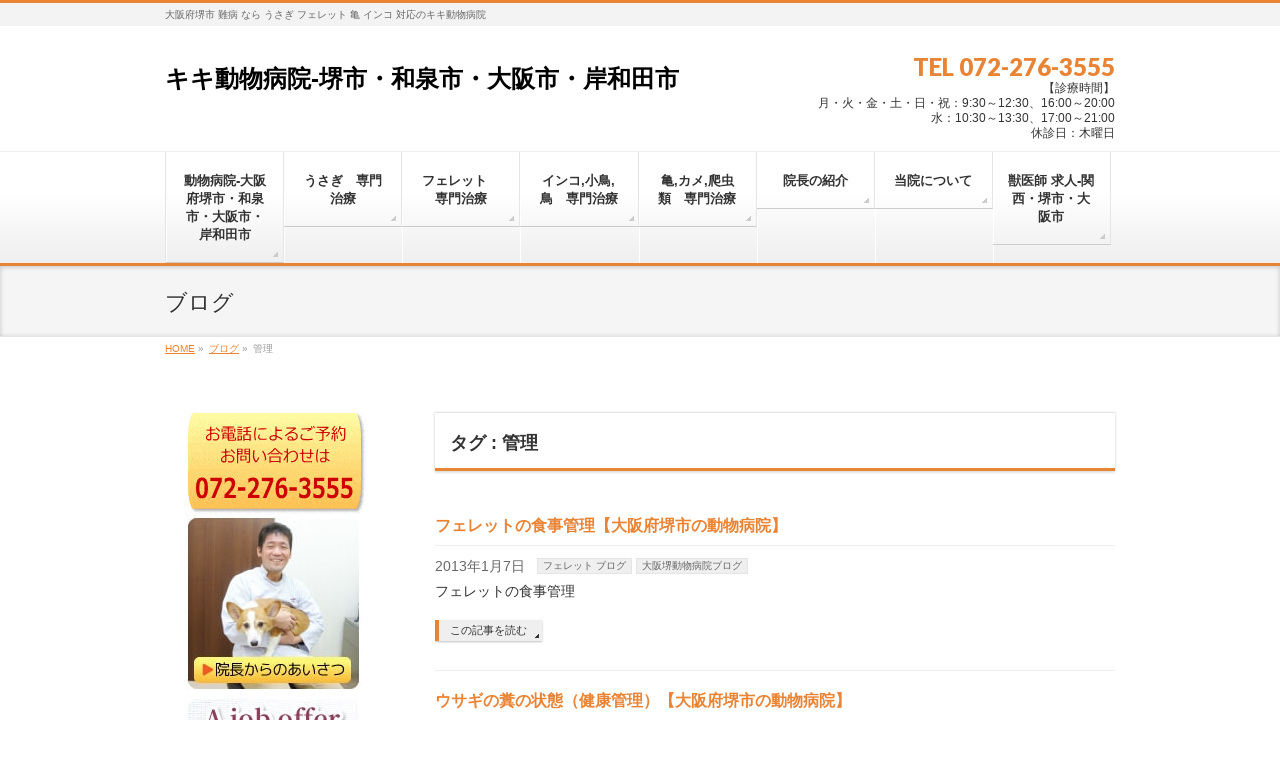

--- FILE ---
content_type: text/html; charset=UTF-8
request_url: https://kiki-petclinic.com/page/tag/%E7%AE%A1%E7%90%86
body_size: 14040
content:
<!DOCTYPE html>
<!--[if IE]>
<meta http-equiv="X-UA-Compatible" content="IE=Edge">
<![endif]-->
<html xmlns:fb="http://ogp.me/ns/fb#" lang="ja">
<head>
<meta charset="UTF-8" />
<link rel="start" href="https://kiki-petclinic.com" title="HOME" />

<!--[if lte IE 8]>
<link rel="stylesheet" type="text/css" media="all" href="https://kiki-petclinic.com/wp-content/themes/biz-vektor-child/style_oldie.css" />
<![endif]-->
<meta id="viewport" name="viewport" content="width=device-width, initial-scale=1">
<meta name='robots' content='index, follow, max-snippet:-1, max-image-preview:large, max-video-preview:-1' />
	<style>img:is([sizes="auto" i],[sizes^="auto," i]){contain-intrinsic-size:3000px 1500px}</style>
	<script type="text/javascript" id="wpp-js" src="https://kiki-petclinic.com/wp-content/plugins/wordpress-popular-posts/assets/js/wpp.min.js?ver=7.1.0" data-sampling="0" data-sampling-rate="100" data-api-url="https://kiki-petclinic.com/wp-json/wordpress-popular-posts" data-post-id="0" data-token="32d3e8bf67" data-lang="0" data-debug="0"></script>

	<!-- This site is optimized with the Yoast SEO plugin v23.9 - https://yoast.com/wordpress/plugins/seo/ -->
	<title>管理 アーカイブ - キキ動物病院-堺市・和泉市・大阪市・岸和田市</title>
	<link rel="canonical" href="https://kiki-petclinic.com/page/tag/管理" />
	<meta property="og:locale" content="ja_JP" />
	<meta property="og:type" content="article" />
	<meta property="og:title" content="管理 アーカイブ - キキ動物病院-堺市・和泉市・大阪市・岸和田市" />
	<meta property="og:url" content="https://kiki-petclinic.com/page/tag/管理" />
	<meta property="og:site_name" content="キキ動物病院-堺市・和泉市・大阪市・岸和田市" />
	<meta name="twitter:card" content="summary_large_image" />
	<script type="application/ld+json" class="yoast-schema-graph">{"@context":"https://schema.org","@graph":[{"@type":"CollectionPage","@id":"https://kiki-petclinic.com/page/tag/%e7%ae%a1%e7%90%86","url":"https://kiki-petclinic.com/page/tag/%e7%ae%a1%e7%90%86","name":"管理 アーカイブ - キキ動物病院-堺市・和泉市・大阪市・岸和田市","isPartOf":{"@id":"https://kiki-petclinic.com/#website"},"breadcrumb":{"@id":"https://kiki-petclinic.com/page/tag/%e7%ae%a1%e7%90%86#breadcrumb"},"inLanguage":"ja"},{"@type":"BreadcrumbList","@id":"https://kiki-petclinic.com/page/tag/%e7%ae%a1%e7%90%86#breadcrumb","itemListElement":[{"@type":"ListItem","position":1,"name":"ホーム","item":"https://kiki-petclinic.com/"},{"@type":"ListItem","position":2,"name":"管理"}]},{"@type":"WebSite","@id":"https://kiki-petclinic.com/#website","url":"https://kiki-petclinic.com/","name":"大阪府堺市キキ動物病院","description":"大阪府堺市 難病 なら うさぎ フェレット 亀 インコ 対応のキキ動物病院","publisher":{"@id":"https://kiki-petclinic.com/#organization"},"potentialAction":[{"@type":"SearchAction","target":{"@type":"EntryPoint","urlTemplate":"https://kiki-petclinic.com/?s={search_term_string}"},"query-input":{"@type":"PropertyValueSpecification","valueRequired":true,"valueName":"search_term_string"}}],"inLanguage":"ja"},{"@type":"Organization","@id":"https://kiki-petclinic.com/#organization","name":"株式会社キキ動物病院","url":"https://kiki-petclinic.com/","logo":{"@type":"ImageObject","inLanguage":"ja","@id":"https://kiki-petclinic.com/#/schema/logo/image/","url":"https://kiki-petclinic.com/wp-content/uploads/2019/04/ロゴ.jpg","contentUrl":"https://kiki-petclinic.com/wp-content/uploads/2019/04/ロゴ.jpg","width":853,"height":602,"caption":"株式会社キキ動物病院"},"image":{"@id":"https://kiki-petclinic.com/#/schema/logo/image/"},"sameAs":["https://www.facebook.com/kikianimalhospital/","https://www.youtube.com/channel/UC9-LG8m8z1HdvlUOhv2K1RQ/featured?view_as=subscriber"]}]}</script>
	<!-- / Yoast SEO plugin. -->


<meta name="robots" content="index, follow" />
<meta name="googlebot" content="index, follow, max-snippet:-1, max-image-preview:large, max-video-preview:-1" />
<meta name="bingbot" content="index, follow, max-snippet:-1, max-image-preview:large, max-video-preview:-1" />
<link rel="canonical" href="https://kiki-petclinic.com/page/tag/管理" />
<meta property="og:url" content="https://kiki-petclinic.com/page/tag/管理" />
<meta property="og:site_name" content="キキ動物病院-堺市・和泉市・大阪市・岸和田市" />
<meta property="og:locale" content="ja" />
<meta property="og:type" content="object" />
<meta property="og:title" content="管理  - キキ動物病院-堺市・和泉市・大阪市・岸和田市" />
<meta name="twitter:card" content="summary" />
<meta name="twitter:title" content="管理  - キキ動物病院-堺市・和泉市・大阪市・岸和田市" />
<link rel='dns-prefetch' href='//fonts.googleapis.com' />
<link rel="alternate" type="application/rss+xml" title="キキ動物病院-堺市・和泉市・大阪市・岸和田市 &raquo; フィード" href="https://kiki-petclinic.com/feed" />
<link rel="alternate" type="application/rss+xml" title="キキ動物病院-堺市・和泉市・大阪市・岸和田市 &raquo; 管理 タグのフィード" href="https://kiki-petclinic.com/page/tag/%e7%ae%a1%e7%90%86/feed" />
<meta name="description" content="管理 について。キキ動物病院-堺市・和泉市・大阪市・岸和田市 大阪府堺市 難病 なら うさぎ フェレット 亀 インコ 対応のキキ動物病院" />
<style type="text/css">.keyColorBG,.keyColorBGh:hover,.keyColor_bg,.keyColor_bg_hover:hover{background-color:#ea8435}.keyColorCl,.keyColorClh:hover,.keyColor_txt,.keyColor_txt_hover:hover{color:#ea8435}.keyColorBd,.keyColorBdh:hover,.keyColor_border,.keyColor_border_hover:hover{border-color:#ea8435}.color_keyBG,.color_keyBGh:hover,.color_key_bg,.color_key_bg_hover:hover{background-color:#ea8435}.color_keyCl,.color_keyClh:hover,.color_key_txt,.color_key_txt_hover:hover{color:#ea8435}.color_keyBd,.color_keyBdh:hover,.color_key_border,.color_key_border_hover:hover{border-color:#ea8435}</style>
<script type="text/javascript">
/* <![CDATA[ */
window._wpemojiSettings = {"baseUrl":"https:\/\/s.w.org\/images\/core\/emoji\/15.0.3\/72x72\/","ext":".png","svgUrl":"https:\/\/s.w.org\/images\/core\/emoji\/15.0.3\/svg\/","svgExt":".svg","source":{"concatemoji":"https:\/\/kiki-petclinic.com\/wp-includes\/js\/wp-emoji-release.min.js?ver=6.7.4"}};
/*! This file is auto-generated */
!function(i,n){var o,s,e;function c(e){try{var t={supportTests:e,timestamp:(new Date).valueOf()};sessionStorage.setItem(o,JSON.stringify(t))}catch(e){}}function p(e,t,n){e.clearRect(0,0,e.canvas.width,e.canvas.height),e.fillText(t,0,0);var t=new Uint32Array(e.getImageData(0,0,e.canvas.width,e.canvas.height).data),r=(e.clearRect(0,0,e.canvas.width,e.canvas.height),e.fillText(n,0,0),new Uint32Array(e.getImageData(0,0,e.canvas.width,e.canvas.height).data));return t.every(function(e,t){return e===r[t]})}function u(e,t,n){switch(t){case"flag":return n(e,"\ud83c\udff3\ufe0f\u200d\u26a7\ufe0f","\ud83c\udff3\ufe0f\u200b\u26a7\ufe0f")?!1:!n(e,"\ud83c\uddfa\ud83c\uddf3","\ud83c\uddfa\u200b\ud83c\uddf3")&&!n(e,"\ud83c\udff4\udb40\udc67\udb40\udc62\udb40\udc65\udb40\udc6e\udb40\udc67\udb40\udc7f","\ud83c\udff4\u200b\udb40\udc67\u200b\udb40\udc62\u200b\udb40\udc65\u200b\udb40\udc6e\u200b\udb40\udc67\u200b\udb40\udc7f");case"emoji":return!n(e,"\ud83d\udc26\u200d\u2b1b","\ud83d\udc26\u200b\u2b1b")}return!1}function f(e,t,n){var r="undefined"!=typeof WorkerGlobalScope&&self instanceof WorkerGlobalScope?new OffscreenCanvas(300,150):i.createElement("canvas"),a=r.getContext("2d",{willReadFrequently:!0}),o=(a.textBaseline="top",a.font="600 32px Arial",{});return e.forEach(function(e){o[e]=t(a,e,n)}),o}function t(e){var t=i.createElement("script");t.src=e,t.defer=!0,i.head.appendChild(t)}"undefined"!=typeof Promise&&(o="wpEmojiSettingsSupports",s=["flag","emoji"],n.supports={everything:!0,everythingExceptFlag:!0},e=new Promise(function(e){i.addEventListener("DOMContentLoaded",e,{once:!0})}),new Promise(function(t){var n=function(){try{var e=JSON.parse(sessionStorage.getItem(o));if("object"==typeof e&&"number"==typeof e.timestamp&&(new Date).valueOf()<e.timestamp+604800&&"object"==typeof e.supportTests)return e.supportTests}catch(e){}return null}();if(!n){if("undefined"!=typeof Worker&&"undefined"!=typeof OffscreenCanvas&&"undefined"!=typeof URL&&URL.createObjectURL&&"undefined"!=typeof Blob)try{var e="postMessage("+f.toString()+"("+[JSON.stringify(s),u.toString(),p.toString()].join(",")+"));",r=new Blob([e],{type:"text/javascript"}),a=new Worker(URL.createObjectURL(r),{name:"wpTestEmojiSupports"});return void(a.onmessage=function(e){c(n=e.data),a.terminate(),t(n)})}catch(e){}c(n=f(s,u,p))}t(n)}).then(function(e){for(var t in e)n.supports[t]=e[t],n.supports.everything=n.supports.everything&&n.supports[t],"flag"!==t&&(n.supports.everythingExceptFlag=n.supports.everythingExceptFlag&&n.supports[t]);n.supports.everythingExceptFlag=n.supports.everythingExceptFlag&&!n.supports.flag,n.DOMReady=!1,n.readyCallback=function(){n.DOMReady=!0}}).then(function(){return e}).then(function(){var e;n.supports.everything||(n.readyCallback(),(e=n.source||{}).concatemoji?t(e.concatemoji):e.wpemoji&&e.twemoji&&(t(e.twemoji),t(e.wpemoji)))}))}((window,document),window._wpemojiSettings);
/* ]]> */
</script>
<link rel='stylesheet' id='wpacu-combined-css-head-1' href='https://kiki-petclinic.com/wp-content/cache/asset-cleanup/css/head-93320781a3bf2b912efa10caecf2febc27b338af.css' type='text/css' media='all' />
<style id='wp-emoji-styles-inline-css' type='text/css'>img.wp-smiley,img.emoji{display:inline!important;border:none!important;box-shadow:none!important;height:1em!important;width:1em!important;margin:0 0.07em!important;vertical-align:-0.1em!important;background:none!important;padding:0!important}</style>

<style id='classic-theme-styles-inline-css' type='text/css'>/*! This file is auto-generated */
.wp-block-button__link{color:#fff;background-color:#32373c;border-radius:9999px;box-shadow:none;text-decoration:none;padding:calc(.667em + 2px) calc(1.333em + 2px);font-size:1.125em}.wp-block-file__button{background:#32373c;color:#fff;text-decoration:none}</style>
<style id='global-styles-inline-css' type='text/css'>:root{--wp--preset--aspect-ratio--square:1;--wp--preset--aspect-ratio--4-3:4/3;--wp--preset--aspect-ratio--3-4:3/4;--wp--preset--aspect-ratio--3-2:3/2;--wp--preset--aspect-ratio--2-3:2/3;--wp--preset--aspect-ratio--16-9:16/9;--wp--preset--aspect-ratio--9-16:9/16;--wp--preset--color--black:#000000;--wp--preset--color--cyan-bluish-gray:#abb8c3;--wp--preset--color--white:#ffffff;--wp--preset--color--pale-pink:#f78da7;--wp--preset--color--vivid-red:#cf2e2e;--wp--preset--color--luminous-vivid-orange:#ff6900;--wp--preset--color--luminous-vivid-amber:#fcb900;--wp--preset--color--light-green-cyan:#7bdcb5;--wp--preset--color--vivid-green-cyan:#00d084;--wp--preset--color--pale-cyan-blue:#8ed1fc;--wp--preset--color--vivid-cyan-blue:#0693e3;--wp--preset--color--vivid-purple:#9b51e0;--wp--preset--gradient--vivid-cyan-blue-to-vivid-purple:linear-gradient(135deg,rgba(6,147,227,1) 0%,rgb(155,81,224) 100%);--wp--preset--gradient--light-green-cyan-to-vivid-green-cyan:linear-gradient(135deg,rgb(122,220,180) 0%,rgb(0,208,130) 100%);--wp--preset--gradient--luminous-vivid-amber-to-luminous-vivid-orange:linear-gradient(135deg,rgba(252,185,0,1) 0%,rgba(255,105,0,1) 100%);--wp--preset--gradient--luminous-vivid-orange-to-vivid-red:linear-gradient(135deg,rgba(255,105,0,1) 0%,rgb(207,46,46) 100%);--wp--preset--gradient--very-light-gray-to-cyan-bluish-gray:linear-gradient(135deg,rgb(238,238,238) 0%,rgb(169,184,195) 100%);--wp--preset--gradient--cool-to-warm-spectrum:linear-gradient(135deg,rgb(74,234,220) 0%,rgb(151,120,209) 20%,rgb(207,42,186) 40%,rgb(238,44,130) 60%,rgb(251,105,98) 80%,rgb(254,248,76) 100%);--wp--preset--gradient--blush-light-purple:linear-gradient(135deg,rgb(255,206,236) 0%,rgb(152,150,240) 100%);--wp--preset--gradient--blush-bordeaux:linear-gradient(135deg,rgb(254,205,165) 0%,rgb(254,45,45) 50%,rgb(107,0,62) 100%);--wp--preset--gradient--luminous-dusk:linear-gradient(135deg,rgb(255,203,112) 0%,rgb(199,81,192) 50%,rgb(65,88,208) 100%);--wp--preset--gradient--pale-ocean:linear-gradient(135deg,rgb(255,245,203) 0%,rgb(182,227,212) 50%,rgb(51,167,181) 100%);--wp--preset--gradient--electric-grass:linear-gradient(135deg,rgb(202,248,128) 0%,rgb(113,206,126) 100%);--wp--preset--gradient--midnight:linear-gradient(135deg,rgb(2,3,129) 0%,rgb(40,116,252) 100%);--wp--preset--font-size--small:13px;--wp--preset--font-size--medium:20px;--wp--preset--font-size--large:36px;--wp--preset--font-size--x-large:42px;--wp--preset--spacing--20:0.44rem;--wp--preset--spacing--30:0.67rem;--wp--preset--spacing--40:1rem;--wp--preset--spacing--50:1.5rem;--wp--preset--spacing--60:2.25rem;--wp--preset--spacing--70:3.38rem;--wp--preset--spacing--80:5.06rem;--wp--preset--shadow--natural:6px 6px 9px rgba(0, 0, 0, 0.2);--wp--preset--shadow--deep:12px 12px 50px rgba(0, 0, 0, 0.4);--wp--preset--shadow--sharp:6px 6px 0px rgba(0, 0, 0, 0.2);--wp--preset--shadow--outlined:6px 6px 0px -3px rgba(255, 255, 255, 1), 6px 6px rgba(0, 0, 0, 1);--wp--preset--shadow--crisp:6px 6px 0px rgba(0, 0, 0, 1)}:where(.is-layout-flex){gap:.5em}:where(.is-layout-grid){gap:.5em}body .is-layout-flex{display:flex}.is-layout-flex{flex-wrap:wrap;align-items:center}.is-layout-flex>:is(*,div){margin:0}body .is-layout-grid{display:grid}.is-layout-grid>:is(*,div){margin:0}:where(.wp-block-columns.is-layout-flex){gap:2em}:where(.wp-block-columns.is-layout-grid){gap:2em}:where(.wp-block-post-template.is-layout-flex){gap:1.25em}:where(.wp-block-post-template.is-layout-grid){gap:1.25em}.has-black-color{color:var(--wp--preset--color--black)!important}.has-cyan-bluish-gray-color{color:var(--wp--preset--color--cyan-bluish-gray)!important}.has-white-color{color:var(--wp--preset--color--white)!important}.has-pale-pink-color{color:var(--wp--preset--color--pale-pink)!important}.has-vivid-red-color{color:var(--wp--preset--color--vivid-red)!important}.has-luminous-vivid-orange-color{color:var(--wp--preset--color--luminous-vivid-orange)!important}.has-luminous-vivid-amber-color{color:var(--wp--preset--color--luminous-vivid-amber)!important}.has-light-green-cyan-color{color:var(--wp--preset--color--light-green-cyan)!important}.has-vivid-green-cyan-color{color:var(--wp--preset--color--vivid-green-cyan)!important}.has-pale-cyan-blue-color{color:var(--wp--preset--color--pale-cyan-blue)!important}.has-vivid-cyan-blue-color{color:var(--wp--preset--color--vivid-cyan-blue)!important}.has-vivid-purple-color{color:var(--wp--preset--color--vivid-purple)!important}.has-black-background-color{background-color:var(--wp--preset--color--black)!important}.has-cyan-bluish-gray-background-color{background-color:var(--wp--preset--color--cyan-bluish-gray)!important}.has-white-background-color{background-color:var(--wp--preset--color--white)!important}.has-pale-pink-background-color{background-color:var(--wp--preset--color--pale-pink)!important}.has-vivid-red-background-color{background-color:var(--wp--preset--color--vivid-red)!important}.has-luminous-vivid-orange-background-color{background-color:var(--wp--preset--color--luminous-vivid-orange)!important}.has-luminous-vivid-amber-background-color{background-color:var(--wp--preset--color--luminous-vivid-amber)!important}.has-light-green-cyan-background-color{background-color:var(--wp--preset--color--light-green-cyan)!important}.has-vivid-green-cyan-background-color{background-color:var(--wp--preset--color--vivid-green-cyan)!important}.has-pale-cyan-blue-background-color{background-color:var(--wp--preset--color--pale-cyan-blue)!important}.has-vivid-cyan-blue-background-color{background-color:var(--wp--preset--color--vivid-cyan-blue)!important}.has-vivid-purple-background-color{background-color:var(--wp--preset--color--vivid-purple)!important}.has-black-border-color{border-color:var(--wp--preset--color--black)!important}.has-cyan-bluish-gray-border-color{border-color:var(--wp--preset--color--cyan-bluish-gray)!important}.has-white-border-color{border-color:var(--wp--preset--color--white)!important}.has-pale-pink-border-color{border-color:var(--wp--preset--color--pale-pink)!important}.has-vivid-red-border-color{border-color:var(--wp--preset--color--vivid-red)!important}.has-luminous-vivid-orange-border-color{border-color:var(--wp--preset--color--luminous-vivid-orange)!important}.has-luminous-vivid-amber-border-color{border-color:var(--wp--preset--color--luminous-vivid-amber)!important}.has-light-green-cyan-border-color{border-color:var(--wp--preset--color--light-green-cyan)!important}.has-vivid-green-cyan-border-color{border-color:var(--wp--preset--color--vivid-green-cyan)!important}.has-pale-cyan-blue-border-color{border-color:var(--wp--preset--color--pale-cyan-blue)!important}.has-vivid-cyan-blue-border-color{border-color:var(--wp--preset--color--vivid-cyan-blue)!important}.has-vivid-purple-border-color{border-color:var(--wp--preset--color--vivid-purple)!important}.has-vivid-cyan-blue-to-vivid-purple-gradient-background{background:var(--wp--preset--gradient--vivid-cyan-blue-to-vivid-purple)!important}.has-light-green-cyan-to-vivid-green-cyan-gradient-background{background:var(--wp--preset--gradient--light-green-cyan-to-vivid-green-cyan)!important}.has-luminous-vivid-amber-to-luminous-vivid-orange-gradient-background{background:var(--wp--preset--gradient--luminous-vivid-amber-to-luminous-vivid-orange)!important}.has-luminous-vivid-orange-to-vivid-red-gradient-background{background:var(--wp--preset--gradient--luminous-vivid-orange-to-vivid-red)!important}.has-very-light-gray-to-cyan-bluish-gray-gradient-background{background:var(--wp--preset--gradient--very-light-gray-to-cyan-bluish-gray)!important}.has-cool-to-warm-spectrum-gradient-background{background:var(--wp--preset--gradient--cool-to-warm-spectrum)!important}.has-blush-light-purple-gradient-background{background:var(--wp--preset--gradient--blush-light-purple)!important}.has-blush-bordeaux-gradient-background{background:var(--wp--preset--gradient--blush-bordeaux)!important}.has-luminous-dusk-gradient-background{background:var(--wp--preset--gradient--luminous-dusk)!important}.has-pale-ocean-gradient-background{background:var(--wp--preset--gradient--pale-ocean)!important}.has-electric-grass-gradient-background{background:var(--wp--preset--gradient--electric-grass)!important}.has-midnight-gradient-background{background:var(--wp--preset--gradient--midnight)!important}.has-small-font-size{font-size:var(--wp--preset--font-size--small)!important}.has-medium-font-size{font-size:var(--wp--preset--font-size--medium)!important}.has-large-font-size{font-size:var(--wp--preset--font-size--large)!important}.has-x-large-font-size{font-size:var(--wp--preset--font-size--x-large)!important}:where(.wp-block-post-template.is-layout-flex){gap:1.25em}:where(.wp-block-post-template.is-layout-grid){gap:1.25em}:where(.wp-block-columns.is-layout-flex){gap:2em}:where(.wp-block-columns.is-layout-grid){gap:2em}:root :where(.wp-block-pullquote){font-size:1.5em;line-height:1.6}</style>







<link rel='stylesheet' id='Biz_Vektor_add_web_fonts-css' href='//fonts.googleapis.com/css?family=Droid+Sans%3A700%7CLato%3A900%7CAnton&#038;ver=6.7.4&#038;display=swap' type='text/css' media='all' />


<script type='text/javascript' id='wpacu-combined-js-head-group-1' src='https://kiki-petclinic.com/wp-content/cache/asset-cleanup/js/head-12613d092f994a1d5c75d6f766f20c3ee4c2eb1c.js'></script><link rel="https://api.w.org/" href="https://kiki-petclinic.com/wp-json/" /><link rel="alternate" title="JSON" type="application/json" href="https://kiki-petclinic.com/wp-json/wp/v2/tags/77" /><link rel="EditURI" type="application/rsd+xml" title="RSD" href="https://kiki-petclinic.com/xmlrpc.php?rsd" />
<script type="text/javascript">var _gaq=_gaq||[];_gaq.push(['_setAccount','UA-17620321-4']);_gaq.push(['_trackPageview']);(function(){var ga=document.createElement('script');ga.type='text/javascript';ga.async=!0;ga.src=('https:'==document.location.protocol?'https://ssl':'http://www')+'.google-analytics.com/ga.js';var s=document.getElementsByTagName('script')[0];s.parentNode.insertBefore(ga,s)})()</script>
                <meta name="msvalidate.01" content="A9F298B2178481BA68F648D41455C93A" />            <style id="wpp-loading-animation-styles">@-webkit-keyframes bgslide{from{background-position-x:0}to{background-position-x:-200%}}@keyframes bgslide{from{background-position-x:0}to{background-position-x:-200%}}.wpp-widget-block-placeholder,.wpp-shortcode-placeholder{margin:0 auto;width:60px;height:3px;background:#dd3737;background:linear-gradient(90deg,#dd3737 0%,#571313 10%,#dd3737 100%);background-size:200% auto;border-radius:3px;-webkit-animation:bgslide 1s infinite linear;animation:bgslide 1s infinite linear}</style>
            <!-- [ BizVektor OGP ] -->
<meta property="og:site_name" content="キキ動物病院-堺市・和泉市・大阪市・岸和田市" />
<meta property="og:url" content="https://kiki-petclinic.com/page/tag/%E7%AE%A1%E7%90%86" />
<meta property="fb:app_id" content="" />
<meta property="og:type" content="article" />
<!-- [ /BizVektor OGP ] -->
<!--[if lte IE 8]>
<link rel="stylesheet" type="text/css" media="all" href="https://kiki-petclinic.com/wp-content/cache/asset-cleanup/css/item/biz-vektor__design_skins__002__002_oldie-css-v8d0cc4c922f21f220b812be87683ffb5bd4d980d.css" />
<![endif]-->
<link rel="pingback" href="https://kiki-petclinic.com/xmlrpc.php" />
<style type="text/css">.broken_link,a.broken_link{text-decoration:line-through}</style>		<style type="text/css">a,a:hover,a:active,#header #headContact #headContactTel,#gMenu .menu li a span,#content h4,#content h5,#content dt,#content .child_page_block h4 a:hover,#content .child_page_block p a:hover,.paging span,.paging a,#content .infoList ul li .infoTxt a:hover,#content .infoList .infoListBox div.entryTxtBox h4.entryTitle a,#footerSiteMap .menu a:hover,#topPr h3 a:hover,#topPr .topPrDescription a:hover,#content ul.linkList li a:hover,#content .childPageBox ul li.current_page_item a,#content .childPageBox ul li.current_page_item ul li a:hover,#content .childPageBox ul li a:hover,#content .childPageBox ul li.current_page_item a{color:#ea8435}::selection{background-color:#ea8435}::-moz-selection{background-color:#ea8435}#gMenu .assistive-text,#content .mainFootContact .mainFootBt a,.paging span.current,.paging a:hover,#content .infoList .infoCate a:hover,.sideTower li.sideBnr#sideContact a,form#searchform input#searchsubmit,#pagetop a:hover,a.btn,.linkBtn a,input[type=button],input[type=submit]{background-color:#ea8435}#searchform input[type=submit],p.form-submit input[type=submit],form#searchform input#searchsubmit,#content form input.wpcf7-submit,#confirm-button input,a.btn,.linkBtn a,input[type=button],input[type=submit],.moreLink a,#headerTop,#content h3,#content .child_page_block h4 a,.paging span,.paging a,form#searchform input#searchsubmit{border-color:#ea8435}#gMenu{border-top-color:#ea8435}#content h2,#content h1.contentTitle,#content h1.entryPostTitle,.sideTower .localHead,#topPr h3 a{border-bottom-color:#ea8435}@media (min-width:770px){#gMenu{border-top-color:#eee}#gMenu{border-bottom-color:#ea8435}#footMenu .menu li a:hover{color:#ea8435}}</style>
<!--[if lte IE 8]>
<style type="text/css">#gMenu{border-bottom-color:#ea8435}#footMenu .menu li a:hover{color:#ea8435}</style>
<![endif]-->
<style type="text/css">@media (min-width:970px){#gMenu.itemClose .menu,#gMenu.itemOpen .menu{display:-webkit-flex;display:flex}#gMenu .menu>li{width:100%}}</style>
<style type="text/css">h1,h2,h3,h4,h4,h5,h6,#header #site-title,#pageTitBnr #pageTitInner #pageTit,#content .leadTxt,#sideTower .localHead{font-family:"ヒラギノ角ゴ Pro W3","Hiragino Kaku Gothic Pro","メイリオ",Meiryo,Osaka,"ＭＳ Ｐゴシック","MS PGothic",sans-serif}#pageTitBnr #pageTitInner #pageTit{font-weight:lighter}#gMenu .menu li a strong{font-family:"ヒラギノ角ゴ Pro W3","Hiragino Kaku Gothic Pro","メイリオ",Meiryo,Osaka,"ＭＳ Ｐゴシック","MS PGothic",sans-serif}</style>

<style type="text/css">@charset "utf-8";#EPL_widget ol,#EPL_widget ul,#EPL_widget dl,#EPL_widget p,#EPL_widget h1{list-style:none;padding:0;margin:0}#EPL_widget{font-family:sans-serif;-webkit-text-size-adjust:100%}#EPL_widget a{text-decoration:none;display:grid}#EPL_widget a:hover{opacity:.8}#EPL_widget #EPL_tit{font-weight:700;color:#4B4B4B;font-size:16px;text-align:center;border-top:solid 1px #B6B6B6;border-right:solid 1px #B6B6B6;border-left:solid 1px #B6B6B6;padding:12px 0}#EPL_widget #EPL_tit::before{content:'';background-image:url(../img/icon_pc.png);width:24px;height:24px;margin-right:8px;background-size:contain;display:inline-block;vertical-align:middle}#EPL_cal_week{border-right:solid 1px #B6B6B6;border-left:solid 1px #B6B6B6;border-bottom:solid 1px #B6B6B6;display:flex}.EPL_day{flex:1;text-align:center;color:#4B4B4B;border-top:solid 1px #B6B6B6;border-right:solid 1px #B6B6B6;font-size:12px;padding:2px 0}.EPL_day:last-child{border-right:none}#EPL_widget .sat{color:#2d79df}#EPL_widget .sun{color:#c9270d}#week1,#week2,#week3,#week4{border-right:solid 1px #B6B6B6;border-left:solid 1px #B6B6B6;display:flex}#EPL_widget .current{background-color:#FCE0B5!important}.EPL_cal{flex:1;border-bottom:solid 1px #B6B6B6;border-right:solid 1px #B6B6B6}.EPL_cal:last-child{border-right:none}#EPL_week1,#EPL_week2,#EPL_week3,#EPL_week4,#EPL_week5,#EPL_week6,#EPL_week7,#EPL_week8,#EPL_week9,#EPL_week10,#EPL_week11,#EPL_week12,#EPL_week13,#EPL_week14,#EPL_week15,#EPL_week16,#EPL_week17,#EPL_week18,#EPL_week19,#EPL_week20,#EPL_week21,#EPL_week22,#EPL_week23,#EPL_week24,#EPL_week25,#EPL_week26,#EPL_week27,#EPL_week28{border-bottom:dashed 1px #B6B6B6;text-align:center;background-color:#F6F6F6;padding:4px 0;color:#4B4B4B;display:block;font-size:10px;font-weight:700}#EPL_week7:last-of-type{border-right:none}#EPL_week1_icon,#EPL_week2_icon,#EPL_week3_icon,#EPL_week4_icon,#EPL_week5_icon,#EPL_week6_icon,#EPL_week7_icon,#EPL_week8_icon,#EPL_week9_icon,#EPL_week10_icon,#EPL_week11_icon,#EPL_week12_icon,#EPL_week13_icon,#EPL_week14_icon,#EPL_week15_icon,#EPL_week16_icon,#EPL_week17_icon,#EPL_week18_icon,#EPL_week19_icon,#EPL_week20_icon,#EPL_week21_icon,#EPL_week22_icon,#EPL_week23_icon,#EPL_week24_icon,#EPL_week25_icon,#EPL_week26_icon,#EPL_week27_icon,#EPL_week28_icon{box-sizing:content-box;text-align:center;margin:0;padding:4px 0}#EPL_week7_icon:last-of-type{border-right:none!important}#EPL_widget .ok{background-image:url(../img/icon.jpg);background-position:50% -5%;background-repeat:no-repeat;height:40px}#EPL_widget .ng{background-image:url(../img/icon.jpg);background-position:50% -35px;background-repeat:no-repeat;height:40px}#EPL_widget .tel{background-image:url(../img/icon.jpg);background-position:50% -75px;background-repeat:no-repeat;height:40px}#EPL_widget .EPL_anchor{font-size:14px!important;color:#1f7cc3;text-align:right;margin-top:4px;font-weight:700}#EPL_widget_area:after{content:"";display:block;clear:both}#EPL_tit,#week,#week1,#week2,#week3,#week4{background:#fff}#epark-commentWidget{border-top:1px solid #B6B6B6;border-left:1px solid #B6B6B6;border-right:1px solid #B6B6B6}.epark-review-list-widget .epark-review-list-widget-review-list-area{border-bottom:1px solid #B6B6B6!important}.epark-review-list-widget-footer_only{margin-top:4px;background:#fff0;text-align:right;padding:0}.epark-review-list-widget-footer_only a{font-size:14px;color:#1f7cc3;font-weight:700;text-decoration:none;text-align:right;padding:0}.epark-review-list-widget-footer_only a:hover{color:#1f7cc3;opacity:.7}.epark-review-list-widget-contents-area footer.epark-review-list-widget-footer{display:none!important}#epark-commentWidgetX .epark-review-list-widget{height:231px}#EPL_widget{width:49%;float:left;margin:0;padding:0}#epark-commentWidgetX{width:100%;float:right;margin:0;padding:0}@media screen and (max-width:768px){#EPL_widget{width:100%;float:none;margin:0 0 30px;padding:0}#epark-commentWidgetX{width:100%;float:none;margin:0;padding:0}#epark-commentWidget .epark-review-list-widget{height:400px}}</style>
	<script type="text/javascript">var _gaq=_gaq||[];_gaq.push(['_setAccount','UA-138335078-1']);_gaq.push(['_trackPageview']);(function(){var ga=document.createElement('script');ga.type='text/javascript';ga.async=!0;ga.src=('https:'==document.location.protocol?'https://ssl':'http://www')+'.google-analytics.com/ga.js';var s=document.getElementsByTagName('script')[0];s.parentNode.insertBefore(ga,s)})()</script>
<link rel="shortcut icon" href=" https://kiki-petclinic.com/wp-content/uploads/2019/05/kiki-logo.ico">
</head>

<body class="archive tag tag-77 wp-embed-responsive two-column left-sidebar">

<div id="fb-root"></div>

<div id="wrap">

<!--[if lte IE 8]>
<div id="eradi_ie_box">
<div class="alert_title">ご利用の <span style="font-weight: bold;">Internet Exproler</span> は古すぎます。</div>
<p>あなたがご利用の Internet Explorer はすでにサポートが終了しているため、正しい表示・動作を保証しておりません。<br />
古い Internet Exproler はセキュリティーの観点からも、<a href="https://www.microsoft.com/ja-jp/windows/lifecycle/iesupport/" target="_blank" >新しいブラウザに移行する事が強く推奨されています。</a><br />
<a href="http://windows.microsoft.com/ja-jp/internet-explorer/" target="_blank" >最新のInternet Exproler</a> や <a href="https://www.microsoft.com/ja-jp/windows/microsoft-edge" target="_blank" >Edge</a> を利用するか、<a href="https://www.google.co.jp/chrome/browser/index.html" target="_blank">Chrome</a> や <a href="https://www.mozilla.org/ja/firefox/new/" target="_blank">Firefox</a> など、より早くて快適なブラウザをご利用ください。</p>
</div>
<![endif]-->

<!-- [ #headerTop ] -->
<div id="headerTop">
<div class="innerBox">
<div id="site-description">大阪府堺市 難病 なら うさぎ フェレット 亀 インコ 対応のキキ動物病院</div>
</div>
</div><!-- [ /#headerTop ] -->

<!-- [ #header ] -->
<header id="header" class="header">
<div id="headerInner" class="innerBox">
<!-- [ #headLogo ] -->
<div id="site-title">
<a href="https://kiki-petclinic.com/" title="キキ動物病院-堺市・和泉市・大阪市・岸和田市" rel="home">
キキ動物病院-堺市・和泉市・大阪市・岸和田市</a>
</div>
<!-- [ /#headLogo ] -->

<!-- [ #headContact ] -->
<div id="headContact" class="itemClose" onclick="showHide('headContact');"><div id="headContactInner">
<div id="headContactTel">TEL 072-276-3555</div>
<div id="headContactTime">【診療時間】<br />
月・火・金・土・日・祝：9:30～12:30、16:00～20:00<br />
水：10:30～13:30、17:00～21:00<br />
休診日：木曜日</div>
</div></div><!-- [ /#headContact ] -->

</div>
<!-- #headerInner -->
</header>
<!-- [ /#header ] -->


<!-- [ #gMenu ] -->
<div id="gMenu" class="itemClose">
<div id="gMenuInner" class="innerBox">
<h3 class="assistive-text" onclick="showHide('gMenu');"><span>MENU</span></h3>
<div class="skip-link screen-reader-text">
	<a href="#content" title="メニューを飛ばす">メニューを飛ばす</a>
</div>
<div class="menu-%e3%83%a1%e3%82%a4%e3%83%b3%e3%83%a1%e3%83%8b%e3%83%a5%e3%83%bc-container"><ul id="menu-%e3%83%a1%e3%82%a4%e3%83%b3%e3%83%a1%e3%83%8b%e3%83%a5%e3%83%bc" class="menu"><li id="menu-item-21" class="menu-item menu-item-type-post_type menu-item-object-page menu-item-home"><a href="https://kiki-petclinic.com/"><strong>動物病院-大阪府堺市・和泉市・大阪市・岸和田市</strong></a></li>
<li id="menu-item-20" class="menu-item menu-item-type-post_type menu-item-object-page"><a href="https://kiki-petclinic.com/rabbit.php"><strong>うさぎ　専門治療</strong></a></li>
<li id="menu-item-19" class="menu-item menu-item-type-post_type menu-item-object-page"><a href="https://kiki-petclinic.com/ferret.php"><strong>フェレット　専門治療</strong></a></li>
<li id="menu-item-34" class="menu-item menu-item-type-post_type menu-item-object-page"><a href="https://kiki-petclinic.com/bird.php"><strong>インコ,小鳥,鳥　専門治療</strong></a></li>
<li id="menu-item-50" class="menu-item menu-item-type-post_type menu-item-object-page"><a href="https://kiki-petclinic.com/turtle.php"><strong>亀,カメ,爬虫類　専門治療</strong></a></li>
<li id="menu-item-33" class="menu-item menu-item-type-post_type menu-item-object-page"><a href="https://kiki-petclinic.com/doctor.php"><strong>院長の紹介</strong></a></li>
<li id="menu-item-32" class="menu-item menu-item-type-post_type menu-item-object-page"><a href="https://kiki-petclinic.com/map.php"><strong>当院について</strong></a></li>
<li id="menu-item-31" class="menu-item menu-item-type-post_type menu-item-object-page"><a href="https://kiki-petclinic.com/kyuzin.php"><strong>獣医師 求人-関西・堺市・大阪市</strong></a></li>
</ul></div>
</div><!-- [ /#gMenuInner ] -->
</div>
<!-- [ /#gMenu ] -->


<div id="pageTitBnr">
<div class="innerBox">
<div id="pageTitInner">
<div id="pageTit">
ブログ</div>
</div><!-- [ /#pageTitInner ] -->
</div>
</div><!-- [ /#pageTitBnr ] -->
<!-- [ #panList ] -->
<div id="panList">
<div id="panListInner" class="innerBox"><ul><li id="panHome" itemprop="itemListElement" itemscope itemtype="http://schema.org/ListItem"><a href="https://kiki-petclinic.com" itemprop="item"><span itemprop="name">HOME</span></a> &raquo; </li><li itemprop="itemListElement" itemscope itemtype="http://schema.org/ListItem"><a href="https://kiki-petclinic.com" itemprop="item"><span itemprop="name">ブログ</span></a> &raquo; </li><li itemprop="itemListElement" itemscope itemtype="http://schema.org/ListItem"><span itemprop="name">管理</span></li></ul></div>
</div>
<!-- [ /#panList ] -->

<div id="main" class="main"><!-- [ #container ] -->
<div id="container" class="innerBox">
	<!-- [ #content ] -->
	<div id="content" class="content">
	<h1 class="contentTitle">タグ : 管理</h1>			<div class="infoList">
		
									<!-- [ .infoListBox ] -->
<div id="post-431" class="infoListBox ttBox">
	<div class="entryTxtBox">
	<h4 class="entryTitle">
	<a href="https://kiki-petclinic.com/page/ferret/68.php">フェレットの食事管理【大阪府堺市の動物病院】</a>
		</h4>
	<p class="entryMeta">
	<span class="infoDate">2013年1月7日</span><span class="infoCate"> <a href="https://kiki-petclinic.com/page/category/ferret" rel="tag">フェレット ブログ</a><a href="https://kiki-petclinic.com/page/category/blog" rel="tag">大阪堺動物病院ブログ</a></span>
	</p>
	<p>フェレットの食事管理
</p>
	<div class="moreLink"><a href="https://kiki-petclinic.com/page/ferret/68.php">この記事を読む</a></div>
	</div><!-- [ /.entryTxtBox ] -->
	
		
</div><!-- [ /.infoListBox ] -->							<!-- [ .infoListBox ] -->
<div id="post-420" class="infoListBox ttBox">
	<div class="entryTxtBox">
	<h4 class="entryTitle">
	<a href="https://kiki-petclinic.com/page/rabbit/57.php">ウサギの糞の状態（健康管理）【大阪府堺市の動物病院】</a>
		</h4>
	<p class="entryMeta">
	<span class="infoDate">2012年12月21日</span><span class="infoCate"> <a href="https://kiki-petclinic.com/page/category/rabbit" rel="tag">うさぎ,チンチラ,モルモット最新専門治療ブログ</a><a href="https://kiki-petclinic.com/page/category/blog" rel="tag">大阪堺動物病院ブログ</a></span>
	</p>
	<p>ウサギの糞でわかる健康状態
</p>
	<div class="moreLink"><a href="https://kiki-petclinic.com/page/rabbit/57.php">この記事を読む</a></div>
	</div><!-- [ /.entryTxtBox ] -->
	
		
</div><!-- [ /.infoListBox ] -->					
				</div><!-- [ /.infoList ] -->
		</div>
	<!-- [ /#content ] -->

<!-- [ #sideTower ] -->
<div id="sideTower" class="sideTower">
<div class="widget_text sideWidget widget widget_custom_html" id="custom_html-4"><div class="textwidget custom-html-widget"><img class="lazy lazy-hidden" src="//kiki-petclinic.com/wp-content/plugins/a3-lazy-load/assets/images/lazy_placeholder.gif" data-lazy-type="image" data-src="/wp-content/uploads/2019/04/side01.gif" alt="電話: 072-276-3555" onclick="yahoo_report_conversion(undefined); goog_report_conversion('tel:072-276-3555')"/><noscript><img src="/wp-content/uploads/2019/04/side01.gif" alt="電話: 072-276-3555" onclick="yahoo_report_conversion(undefined); goog_report_conversion('tel:072-276-3555')"/></noscript>

<a href="/greeting/"><img class="lazy lazy-hidden" src="//kiki-petclinic.com/wp-content/plugins/a3-lazy-load/assets/images/lazy_placeholder.gif" data-lazy-type="image" data-src="/wp-content/uploads/2019/04/side_gr.jpg" width="180" height="180" alt="院長からのあいさつ" /><noscript><img src="/wp-content/uploads/2019/04/side_gr.jpg" width="180" height="180" alt="院長からのあいさつ" /></noscript></a>

<a href="/kyuzin/"><img class="lazy lazy-hidden" src="//kiki-petclinic.com/wp-content/plugins/a3-lazy-load/assets/images/lazy_placeholder.gif" data-lazy-type="image" data-src="/wp-content/uploads/2019/04/side_kyuzin.jpg" width="180" height="180" alt="堺市 キキ動物病院 求人" /><noscript><img src="/wp-content/uploads/2019/04/side_kyuzin.jpg" width="180" height="180" alt="堺市 キキ動物病院 求人" /></noscript></a>

<a href="/mail/" class="popup" ><img class="lazy lazy-hidden" src="//kiki-petclinic.com/wp-content/plugins/a3-lazy-load/assets/images/lazy_placeholder.gif" data-lazy-type="image" data-src="/wp-content/uploads/2019/04/mail.gif" width="176" height="199" alt="メルマガ" /><noscript><img src="/wp-content/uploads/2019/04/mail.gif" width="176" height="199" alt="メルマガ" /></noscript></a></div></div><div class="sideWidget widget widget_nav_menu" id="nav_menu-2"><h3 class="localHead">メニュー</h3><div class="menu-%e3%82%b5%e3%82%a4%e3%83%89%e3%83%a1%e3%83%8b%e3%83%a5%e3%83%bc-container"><ul id="menu-%e3%82%b5%e3%82%a4%e3%83%89%e3%83%a1%e3%83%8b%e3%83%a5%e3%83%bc" class="menu"><li id="menu-item-46" class="menu-item menu-item-type-post_type menu-item-object-page menu-item-home menu-item-46"><a href="https://kiki-petclinic.com/">動物病院-大阪府堺市・和泉市・大阪市・岸和田市</a></li>
<li id="menu-item-45" class="menu-item menu-item-type-post_type menu-item-object-page menu-item-45"><a href="https://kiki-petclinic.com/rabbit.php">うさぎ　専門治療</a></li>
<li id="menu-item-44" class="menu-item menu-item-type-post_type menu-item-object-page menu-item-44"><a href="https://kiki-petclinic.com/ferret.php">フェレット　専門治療</a></li>
<li id="menu-item-43" class="menu-item menu-item-type-post_type menu-item-object-page menu-item-43"><a href="https://kiki-petclinic.com/bird.php">インコ,小鳥,鳥　専門治療</a></li>
<li id="menu-item-49" class="menu-item menu-item-type-post_type menu-item-object-page menu-item-49"><a href="https://kiki-petclinic.com/turtle.php">亀,カメ,爬虫類　専門治療</a></li>
<li id="menu-item-3400" class="menu-item menu-item-type-post_type menu-item-object-page menu-item-3400"><a href="https://kiki-petclinic.com/tumor.php">腫瘍・癌外来</a></li>
<li id="menu-item-42" class="menu-item menu-item-type-post_type menu-item-object-page menu-item-42"><a href="https://kiki-petclinic.com/doctor.php">院長の紹介</a></li>
<li id="menu-item-41" class="menu-item menu-item-type-post_type menu-item-object-page menu-item-41"><a href="https://kiki-petclinic.com/map.php">地図・診療時間</a></li>
</ul></div></div><div class="widget_text sideWidget widget widget_custom_html" id="custom_html-5"><h3 class="localHead">医院情報</h3><div class="textwidget custom-html-widget"><p>大阪府堺市 キキ動物病院<br />
院長 藤原</p>
<p>住所　〒599-8271<br />
大阪府堺市中区深井北町117-3</p>

<p>【電話受付】</p>
<p>電話：<a onclick="yahoo_report_conversion(undefined); goog_report_conversion('tel:072-276-3555')" href="tel:072-276-3555" >072-276-3555</a></p>
<p>診療時間<br />
月・火・金・土・日・祝：9:30～12:30、16:00～20:00
水：10:30～13:30、17:00～21:00
</p>

<ul class="cat01">
<li><a href="/company/">医院概要</a></li>
<li><a href="/privacy/">プライバシーポリシー</a></li>
<li><a href="/sitemap/">サイトマップ</a></li>
</ul></div></div>	<div class="localSection sideWidget">
	<div class="sectionBox">
		<h3 class="localHead">カテゴリ</h3>
		<ul class="localNavi">
				<li class="cat-item cat-item-3"><a href="https://kiki-petclinic.com/page/category/vet">獣医師の転職・就職・求人募集（動物病院）</a>
</li>
	<li class="cat-item cat-item-5"><a href="https://kiki-petclinic.com/page/category/cat">お役立ち情報</a>
</li>
	<li class="cat-item cat-item-6"><a href="https://kiki-petclinic.com/page/category/bird">インコ 鳥 最新専門治療ブログ,セキセイインコ,オカメインコ</a>
</li>
	<li class="cat-item cat-item-7"><a href="https://kiki-petclinic.com/page/category/rabbit">うさぎ,チンチラ,モルモット最新専門治療ブログ</a>
</li>
	<li class="cat-item cat-item-8"><a href="https://kiki-petclinic.com/page/category/turtle">亀,蛇,トカゲ,イグアナ,爬虫類</a>
</li>
	<li class="cat-item cat-item-9"><a href="https://kiki-petclinic.com/page/category/ferret">フェレット ブログ</a>
</li>
	<li class="cat-item cat-item-10"><a href="https://kiki-petclinic.com/page/category/pain">整形外科</a>
</li>
	<li class="cat-item cat-item-11"><a href="https://kiki-petclinic.com/page/category/cancer">腫瘍・癌・しこり・できもの</a>
</li>
	<li class="cat-item cat-item-12"><a href="https://kiki-petclinic.com/page/category/skin">皮膚病</a>
</li>
	<li class="cat-item cat-item-13"><a href="https://kiki-petclinic.com/page/category/hedgehog">ハリネズミ</a>
</li>
	<li class="cat-item cat-item-14"><a href="https://kiki-petclinic.com/page/category/frog">カエル・ウーパールーパー・両生類</a>
</li>
	<li class="cat-item cat-item-15"><a href="https://kiki-petclinic.com/page/category/dog">犬ブログ</a>
</li>
	<li class="cat-item cat-item-16"><a href="https://kiki-petclinic.com/page/category/cat5">猫ブログ</a>
</li>
	<li class="cat-item cat-item-17"><a href="https://kiki-petclinic.com/page/category/cat55">自己啓発</a>
</li>
	<li class="cat-item cat-item-18"><a href="https://kiki-petclinic.com/page/category/voice1">飼い主様の声</a>
</li>
	<li class="cat-item cat-item-19"><a href="https://kiki-petclinic.com/page/category/food">食べ物・グルメ</a>
</li>
	<li class="cat-item cat-item-21"><a href="https://kiki-petclinic.com/page/category/tv">テレビ出演</a>
</li>
	<li class="cat-item cat-item-22"><a href="https://kiki-petclinic.com/page/category/faq">よくある質問</a>
</li>
	<li class="cat-item cat-item-23"><a href="https://kiki-petclinic.com/page/category/blog">大阪堺動物病院ブログ</a>
</li>
		</ul>
	</div>
	</div>
	<div class="sideWidget widget widget_search" id="search-2"><h3 class="localHead">よく検索されるワード：斜頸,血尿,卵詰まり,息が荒い,難病,てんかん,癌,皮膚病,エキゾチックアニマル</h3><form role="search" method="get" id="searchform" class="searchform" action="https://kiki-petclinic.com/">
				<div>
					<label class="screen-reader-text" for="s">検索:</label>
					<input type="text" value="" name="s" id="s" />
					<input type="submit" id="searchsubmit" value="検索" />
				</div>
			</form></div><div class="widget_text sideWidget widget widget_custom_html" id="custom_html-7"><div class="textwidget custom-html-widget"></div></div></div>
<!-- [ /#sideTower ] -->
</div>
<!-- [ /#container ] -->

</div><!-- #main -->

<div id="back-top">
<a href="#wrap">
	<img id="pagetop" src="https://kiki-petclinic.com/wp-content/themes/biz-vektor/js/res-vektor/images/footer_pagetop.png" alt="PAGETOP" />
</a>
</div>

<!-- [ #footerSection ] -->
<div id="footerSection">

	<div id="pagetop">
	<div id="pagetopInner" class="innerBox">
	<a href="#wrap">PAGETOP</a>
	</div>
	</div>

	<div id="footMenu">
	<div id="footMenuInner" class="innerBox">
	<div class="menu-%e3%83%95%e3%83%83%e3%82%bf%e3%83%bc%e3%83%a1%e3%83%8b%e3%83%a5%e3%83%bc%ef%bc%92-container"><ul id="menu-%e3%83%95%e3%83%83%e3%82%bf%e3%83%bc%e3%83%a1%e3%83%8b%e3%83%a5%e3%83%bc%ef%bc%92" class="menu"><li id="menu-item-932" class="menu-item menu-item-type-post_type menu-item-object-page menu-item-932"><a href="https://kiki-petclinic.com/company.php">医院概要</a></li>
<li id="menu-item-934" class="menu-item menu-item-type-post_type menu-item-object-page menu-item-privacy-policy menu-item-934"><a rel="privacy-policy" href="https://kiki-petclinic.com/privacy.php">プライバシーポリシー</a></li>
<li id="menu-item-933" class="menu-item menu-item-type-post_type menu-item-object-page menu-item-933"><a href="https://kiki-petclinic.com/sitemap.php">サイトマップ</a></li>
</ul></div>	</div>
	</div>

	<!-- [ #footer ] -->
	<div id="footer">
	<!-- [ #footerInner ] -->
	<div id="footerInner" class="innerBox">
		<dl id="footerOutline">
		<dt>大阪府堺市キキ動物病院</dt>
		<dd>
		〒599-8271<br />
大阪府堺市中区深井北町117-3<br />
電話番号：072-276-3555		</dd>
		</dl>
		<!-- [ #footerSiteMap ] -->
		<div id="footerSiteMap">
<div class="menu-%e3%83%95%e3%83%83%e3%82%bf%e3%83%bc%e3%83%a1%e3%83%8b%e3%83%a5%e3%83%bc%ef%bc%91-container"><ul id="menu-%e3%83%95%e3%83%83%e3%82%bf%e3%83%bc%e3%83%a1%e3%83%8b%e3%83%a5%e3%83%bc%ef%bc%91" class="menu"><li id="menu-item-60" class="menu-item menu-item-type-post_type menu-item-object-page menu-item-home menu-item-60"><a href="https://kiki-petclinic.com/">動物病院-大阪府堺市・和泉市・大阪市・岸和田市</a></li>
<li id="menu-item-59" class="menu-item menu-item-type-post_type menu-item-object-page menu-item-59"><a href="https://kiki-petclinic.com/rabbit.php">うさぎ　専門治療</a></li>
<li id="menu-item-58" class="menu-item menu-item-type-post_type menu-item-object-page menu-item-58"><a href="https://kiki-petclinic.com/ferret.php">フェレット　専門治療</a></li>
<li id="menu-item-57" class="menu-item menu-item-type-post_type menu-item-object-page menu-item-57"><a href="https://kiki-petclinic.com/bird.php">インコ,小鳥,鳥　専門治療</a></li>
<li id="menu-item-51" class="menu-item menu-item-type-post_type menu-item-object-page menu-item-51"><a href="https://kiki-petclinic.com/turtle.php">亀,カメ,爬虫類　専門治療</a></li>
<li id="menu-item-56" class="menu-item menu-item-type-post_type menu-item-object-page menu-item-56"><a href="https://kiki-petclinic.com/doctor.php">院長の紹介</a></li>
<li id="menu-item-53" class="menu-item menu-item-type-post_type menu-item-object-page menu-item-53"><a href="https://kiki-petclinic.com/greeting.php">院長からのあいさつ</a></li>
<li id="menu-item-55" class="menu-item menu-item-type-post_type menu-item-object-page menu-item-55"><a href="https://kiki-petclinic.com/map.php">地図・診療時間</a></li>
</ul></div></div>
		<!-- [ /#footerSiteMap ] -->
	</div>
	<!-- [ /#footerInner ] -->
	</div>
	<!-- [ /#footer ] -->

	<!-- [ #siteBottom ] -->
	<div id="siteBottom">
	<div id="siteBottomInner" class="innerBox">
	<div id="copy">Copyright &copy; <a href="https://kiki-petclinic.com/" rel="home">大阪府堺市キキ動物病院</a> All Rights Reserved.</div><div id="powerd">Powered by <a href="https://ja.wordpress.org/">WordPress</a> &amp; <a href="https://bizvektor.com" target="_blank" title="無料WordPressテーマ BizVektor(ビズベクトル)"> BizVektor Theme</a> by <a href="https://www.vektor-inc.co.jp" target="_blank" title="株式会社ベクトル -ウェブサイト制作・WordPressカスタマイズ- [ 愛知県名古屋市 ]">Vektor,Inc.</a> technology.</div>	</div>
	</div>
	<!-- [ /#siteBottom ] -->
</div>
<!-- [ /#footerSection ] -->
</div>
<!-- [ /#wrap ] -->
<!-- Google Code for モバイル電話CV Conversion Page
In your html page, add the snippet and call
goog_report_conversion when someone clicks on the
phone number link or button. -->
<script type="text/javascript">
  /* <![CDATA[ */
  goog_snippet_vars = function() {
    var w = window;
    w.google_conversion_id = 1003091543;
    w.google_conversion_label = "dwwRCMvF-1oQ1-yn3gM";
    w.google_remarketing_only = false;
  }
  // DO NOT CHANGE THE CODE BELOW.
  goog_report_conversion = function(url) {
    goog_snippet_vars();
    window.google_conversion_format = "3";
    window.google_is_call = true;
    var opt = new Object();
    opt.onload_callback = function() {
    if (typeof(url) != 'undefined') {
      window.location = url;
    }
  }
  var conv_handler = window['google_trackConversion'];
  if (typeof(conv_handler) == 'function') {
    conv_handler(opt);
  }
}
/* ]]> */
</script>
<script type="text/javascript"
  src="//www.googleadservices.com/pagead/conversion_async.js">
</script>




<!-- Yahoo Code for your Conversion Page
In your html page, add the snippet and call
yahoo_report_conversion when someone clicks on the
phone number link or button. -->
<script type="text/javascript">
  /* <![CDATA[ */
  yahoo_snippet_vars = function() {
    var w = window;
    w.yahoo_conversion_id = 1000146285;
    w.yahoo_conversion_label = "7xOqCKz_8FoQ9rGB3QM";
    w.yahoo_conversion_value = 0;
    w.yahoo_remarketing_only = false;
  }
  // IF YOU CHANGE THE CODE BELOW, THIS CONVERSION TAG MAY NOT WORK.
  yahoo_report_conversion = function(url) {
    yahoo_snippet_vars();
    window.yahoo_conversion_format = "3";
    window.yahoo_is_call = true;
    var opt = new Object();
    opt.onload_callback = function() {
      if (typeof(url) != 'undefined') {
        window.location = url;
      }
    }
    var conv_handler = window['yahoo_trackConversion'];
    if (typeof(conv_handler) == 'function') {
      conv_handler(opt);
    }
  }
/* ]]> */
</script>

<!-- リマーケティング タグの Google コード -->
<script type="text/javascript">
/* <![CDATA[ */
var google_conversion_id = 1003091543;
var google_custom_params = window.google_tag_params;
var google_remarketing_only = true;
/* ]]> */
</script>
<script type="text/javascript" src="//www.googleadservices.com/pagead/conversion.js">
</script>
<noscript>
<div style="display:inline;">
<img height="1" width="1" style="border-style:none;" alt="" src="//googleads.g.doubleclick.net/pagead/viewthroughconversion/1003091543/?value=0&guid=ON&script=0"/>
</div>
</noscript>

<script type="text/javascript" language="javascript">
/* <![CDATA[ */
var yahoo_retargeting_id = '00CERXLB7H';
var yahoo_retargeting_label = '';
/* ]]> */
</script>
<script type="text/javascript" language="javascript" src="//b92.yahoo.co.jp/js/s_retargeting.js"></script><a href="tel:0722763555" onclick="ga('send','event','Phone','Click To Call', 'Phone')"; style="color:#ffffff !important; background-color:#f97c07;" class="ctc_bar" id="click_to_call_bar""> <span class="icon  ctc-icon-phone"></span>ご予約・お問い合わせはこちら</a><link rel='stylesheet' id='ctc-styles-css' href='https://kiki-petclinic.com/wp-content/cache/asset-cleanup/css/item/really-simple-click-to-call__css__ctc_style-css-v01e168a15bd742ccd5deac7cd7519eeb78193a17.css' type='text/css' media='all' />
<script type="text/javascript" id="toc-front-js-extra">
/* <![CDATA[ */
var tocplus = {"visibility_show":"show","visibility_hide":"hide","width":"Auto"};
/* ]]> */
</script>
<script type="text/javascript" id="jquery-lazyloadxt-js-extra">
/* <![CDATA[ */
var a3_lazyload_params = {"apply_images":"1","apply_videos":""};
/* ]]> */
</script>
<script type="text/javascript" id="jquery-lazyloadxt-extend-js-extra">
/* <![CDATA[ */
var a3_lazyload_extend_params = {"edgeY":"0","horizontal_container_classnames":""};
/* ]]> */
</script>
<script type="text/javascript" id="biz-vektor-min-js-js-extra">
/* <![CDATA[ */
var bv_sliderParams = {"slideshowSpeed":"5000","animation":"fade"};
/* ]]> */
</script>
<script data-wpacu-to-be-preloaded-basic='1' type='text/javascript' id='wpacu-combined-js-body-group-1' src='https://kiki-petclinic.com/wp-content/cache/asset-cleanup/js/body-a21fee9e4ec6de950943b7f42fa77d2779ed7022.js'></script></body>
</html>

--- FILE ---
content_type: text/css
request_url: https://kiki-petclinic.com/wp-content/cache/asset-cleanup/css/item/really-simple-click-to-call__css__ctc_style-css-v01e168a15bd742ccd5deac7cd7519eeb78193a17.css
body_size: 520
content:
/*!/wp-content/plugins/really-simple-click-to-call/css/ctc_style.css*/@charset "UTF-8";@font-face{font-family:"ctc-icon-font";src:url(/wp-content/plugins/really-simple-click-to-call/css/../font/icon-font.eot);src:url("/wp-content/plugins/really-simple-click-to-call/css/../font/icon-font.eot?#iefix") format("embedded-opentype"),url(/wp-content/plugins/really-simple-click-to-call/css/../font/icon-font.woff) format("woff"),url(/wp-content/plugins/really-simple-click-to-call/css/../font/icon-font.ttf) format("truetype"),url("/wp-content/plugins/really-simple-click-to-call/css/../font/icon-font.svg#icon-font") format("svg");font-weight:400;font-style:normal;font-display:auto}[data-icon]:before{font-family:"ctc-icon-font"!important;content:attr(data-icon);font-style:normal!important;font-weight:normal!important;font-variant:normal!important;text-transform:none!important;speak:none;line-height:1;-webkit-font-smoothing:antialiased;-moz-osx-font-smoothing:grayscale}[class^="ctc-icon-"]:before,[class*=" ctc-icon-"]:before{font-family:"ctc-icon-font"!important;font-style:normal!important;font-weight:normal!important;font-variant:normal!important;text-transform:none!important;speak:none;line-height:1;-webkit-font-smoothing:antialiased;-moz-osx-font-smoothing:grayscale}.ctc-icon-phone:before{content:"\61"}@media (max-width:736px){body{padding-bottom:50px}#click_to_call_bar{position:fixed;bottom:0;width:100%;background-color:#222;z-index:1000;text-align:center;display:block;z-index:10000;height:50px;font-size:18px;line-height:50px;text-decoration:none!important}#click_to_call_bar a{color:#fff;text-decoration:none!important}#click_to_call_bar:hover{text-decoration:none!important}#click_to_call_bar:focus{text-decoration:none!important}#click_to_call_bar span{font-size:18px;margin-right:5px;vertical-align:sub}}@media (min-width:737px){#click_to_call_bar{display:none}}